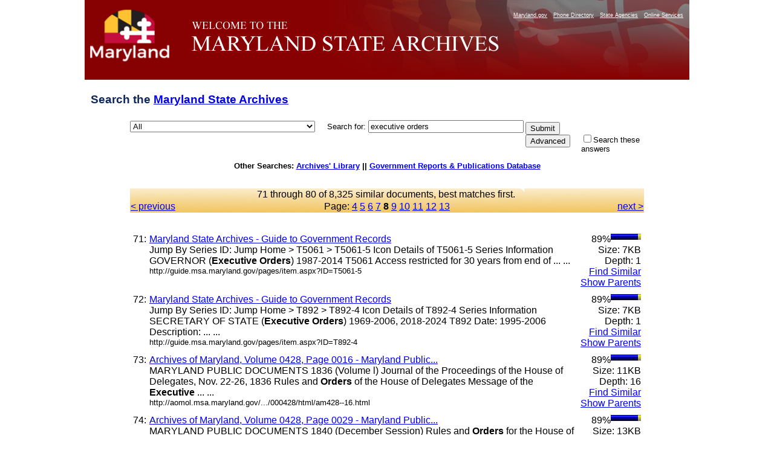

--- FILE ---
content_type: text/html
request_url: https://query.msa.maryland.gov/texis/search/mlt.html?query=executive+orders&pr=All&prox=page&rorder=500&rprox=500&rdfreq=500&rwfreq=500&rlead=500&rdepth=0&sufs=0&order=r&opts=adv&cmd=mlt&id=598a04575c5&m=0&p=1&maxr=763&jump=70&sk=.....1..1.....1........_1...1....1.1.1.1.2.1.6..1.1-&dropXSL=html
body_size: 42460
content:
<HTML xmlns:u="http://www.thunderstone.com/ParametricSearch/1.0/" xmlns:ts="http://www.thunderstone.com/xml/2.0/">
<HEAD>
<meta http-equiv="Content-Type" content="text/html; charset=UTF-8">
<META name="robots" content="noindex">
<TITLE>Search the Archives: executive orders</TITLE>
<style type="text/css">
                    .groupIndent {margin-left: 1cm}
                    body {
                        
						font-family: Arial, Helvetica, sans-serif;
font-size: 80%;
background-color: #ffffff;
/*background-image: url(http://msa.md.gov/msa/homepage/images/page/bodybg.gif);*/
background-position: center;
margin: 0px;
padding: 0px;
text-align: center;
						
                    }
                    th {
                        vertical-align: top;
                    }
                    td {
                        vertical-align: top;
                    }
                    td.results {
                        vertical-align: top;
                        border-right: 0pt solid black;
                    }
                    td.refine {
                        padding-left: 1em;
                        background-color: #DDFFDD;
                        border-left: 1pt solid black;
                    }
                    .result {
                        margin-bottom: 1em;
                    }
					
#footer {
	clear: both;
	background-color: #870102;
	color: #E3E3E3;
	text-align: right;
	margin: 0px;
	padding: 10px 5px 5px 0px;
	width: 1000px;
    margin-left: auto;
    margin-right: auto;
}
#footer a {
	color: #FFFF99;
	text-decoration: none;
}
#container {
	width: 1000px;
	text-align: left;
	margin-left: auto;
	margin-right: auto;
	text-align: left;
	margin-top:0px;
	margin-bottom:0px;
	background-color: #666666;
	padding: 0px;
}
#banner {
	height: 132px;
	width:1000px;
	background-image: url(https://msa.maryland.gov/msa/homepage/images/page/banner8.jpg);
	background-repeat: no-repeat;
}
#mdlogo {
	float: left;
	height: 132px;
	width: 168px;
}
@media handheld {
#mdlogo { display: none; }
}
h1{
	font-family: Geneva, Arial, Helvetica, sans-serif;
	font-size: 1.5em;

	padding: .5em 10px .5em 10px;
	color: #0e285f;
}
#levelOnefeatures P {
	PADDING-RIGHT: 10px; PADDING-LEFT: 10px; FONT-WEIGHT: normal; FONT-SIZE: 100%; MARGIN-BOTTOM: 12px; COLOR:#3B4551; LINE-HEIGHT: normal; font-family:Verdana, Arial, Helvetica, sans-serif /*color was #005983, 42525a*/
}
	form {
						width: 1000px;
	text-align: left;
	margin-left: auto;
	margin-right: auto;
					}
	table {
	text-align: left;
	margin-left: auto;
	margin-right: auto;
					}

                </style>
<script type="text/javascript" src="https://www.maryland.gov/branding/statewideNavigation.js"></script>
</HEAD>
<BODY BGCOLOR="white">
<div id="container"><div id="banner">
<br><div id="mdlogo"><a href="https://www.maryland.gov"><img src="https://msa.maryland.gov/msa/homepage/egov/img/mdgov_crown_logo.png" alt="maryland.gov" width="150" height="90" border="0"></a></div>
<div align="right"><script type="text/javascript">showStatewideNavigation("white");</script></div>
</div></div>
<!--115 /search:3818: REX: Unneeded escape sequence `\_': treated as plain `_'--><!--115 /search:3819: REX: Unneeded escape sequence `\_': treated as plain `_'--><!--115 /search:3819: REX: Unneeded escape sequence `\_': treated as plain `_'--><FORM METHOD="get" ACTION="/texis/search"><TABLE WIDTH="850" BORDER="0" CELLSPACING="0" CELLPADDING="0">
<INPUT TYPE="hidden" NAME="mode" VALUE=""><INPUT TYPE="hidden" NAME="opts" VALUE="adv"><INPUT TYPE="hidden" NAME="dropXSL" VALUE="html"><INPUT TYPE="hidden" NAME="prox" VALUE="page"><INPUT TYPE="hidden" NAME="rorder" VALUE="500"><INPUT TYPE="hidden" NAME="rprox" VALUE="500"><INPUT TYPE="hidden" NAME="rdfreq" VALUE="500"><INPUT TYPE="hidden" NAME="rwfreq" VALUE="500"><INPUT TYPE="hidden" NAME="rlead" VALUE="500"><INPUT TYPE="hidden" NAME="rdepth" VALUE="0"><INPUT TYPE="hidden" NAME="sufs" VALUE="0"><INPUT TYPE="hidden" NAME="order" VALUE="r"><h1>Search the <a HREF="https://msa.maryland.gov/" title="Back to homepage">Maryland State Archives</a>
</h1>
<TR>
<TD width="10%" NOWRAP>
<select name="pr" id="site"><option value="All" selected>All</option>
<option value="african_american_research_coll">African American Research</option>
<option value="art_collection">Art Collection</option>
<option value="aom_coll">Archives of Maryland Online</option>
<option value="baltimorecityhist1_coll">Baltimore City Archives</option>
<option value="bio_coll">Biography Files</option>
<option value="esr_coll">Early State Records</option>
<option value="guide_coll">Guide to Government Records Website</option>
<option value="guide_meta">Guide to Government Records Files</option>
<option value="probate_carr">-Colonial Era Probate Record Index</option>
<option value="mdslavery_coll">Legacy of Slavery</option>
<option value="pgfreedomrecords_coll">-Prince George's County Freedom Records Index</option>
<option value="mdhistory_coll">Maryland History</option>
<option value="mdmanual_coll">Maryland Manual On-Line</option>
<option value="mayis_coll">Mayis Indigenous Records</option>
<option value="records_guide">Records Management</option>
<option value="special_coll">Special Collections</option>
<option value="carr_group">St. Mary's City Career Files</option>
<option value="teachingamericanhistory_coll">Teaching American History</option>
<option value="newsletters">MSA Newsletters (The Bulldog, The Clamshell)</option></select>     
	  <FONT FACE="Arial,Helvetica" SIZE="-1">Search for: </FONT><FONT FACE="Arial,Helvetica"><INPUT SIZE="30" NAME="query" VALUE="executive orders"></FONT>
</TD>
<TD rowspan="100"><table><tr><td>
<INPUT TYPE="submit" NAME="submit" VALUE="Submit"><INPUT TYPE="submit" NAME="cmd" VALUE="Advanced">
</td></tr></table></TD>
</TR>
<TR>
<TD> </TD>
<TD><FONT SIZE="-1" FACE="Arial,Helvetica"><INPUT TYPE="CHECKBOX" NAME="refine" VALUE="executive orders">Search these answers</FONT></TD>
</TR>
</TABLE></FORM>
<b>Other Searches: <a href="http://library.msa.maryland.gov/pages/home.aspx">Archives' Library</a> ||
		   <a href="http://www.mdarchives.state.md.us/msa/refserv/govpub/html/search.html">Government Reports &amp; Publications Database</a></b><br><br><br><TABLE WIDTH="850" BORDER="0" CELLPADDING="1" CELLSPACING="0" style="background-image:url(https://msa.maryland.gov/msa/homepage/images/page/tabright2.jpg)" margin-left="auto" margin-right="auto">
<TR><TD COLSPAN="3" ALIGN="CENTER"><FONT FACE="Arial,Helvetica">71 through 80 of 
 8,325 similar documents, best matches first. <a href=""></a></FONT></TD></TR>
<TR>
<TD WIDTH="20%" VALIGN="CENTER" ALIGN="LEFT"><FONT FACE="Arial,Helvetica"><a href="/texis/search/mlt.html?query=executive+orders&amp;pr=All&amp;prox=page&amp;rorder=500&amp;rprox=500&amp;rdfreq=500&amp;rwfreq=500&amp;rlead=500&amp;rdepth=0&amp;sufs=0&amp;order=r&amp;opts=adv&amp;cmd=mlt&amp;id=598a04575c5&amp;m=0&amp;p=1&amp;maxr=763&amp;jump=60&amp;sk=.....1..1.....1........_1...1....1.1.1.1.2.1.6..1.1-,.....1..1....2.1......_..1..1.....2..6..1.1..-.,.....1..3....7.1....1.._..1..3.1...1.3..7..1.1..1-.,.....4..3....9.1.._............1..........-..1.._2..1..3.1.1..1.5.1.9..1.1..3-.,.....5..4....9.1.._............1..........-..1.._2..2..4.4.1..2.7.1.10.1.1.1..4-.,.....5..4....10.1.._........1....2..........-..1.._3..3..6.4.2..3.11.1.11.1.1.1..6-.,.....7..5....10.1.._....1....1....2..........-..1.._4..3.1.6.4.4.1.3.11.1.11.1.1.1..13-.,.....7..6.1...11.1.._....1....1....3..........-..1.._4..3.1.6.4.6.1.4.11.1.11.1.1.1..19-.&amp;dropXSL=html">&lt; previous
                                        </a></FONT></TD>
<TD ALIGN="CENTER" WIDTH="60%"><FONT FACE="Arial,Helvetica">Page: <a href="/texis/search/mlt.html?query=executive+orders&amp;pr=All&amp;prox=page&amp;rorder=500&amp;rprox=500&amp;rdfreq=500&amp;rwfreq=500&amp;rlead=500&amp;rdepth=0&amp;sufs=0&amp;order=r&amp;opts=adv&amp;cmd=mlt&amp;id=598a04575c5&amp;m=0&amp;p=1&amp;maxr=763&amp;jump=30&amp;sk=.....1..1.....1........_1...1....1.1.1.1.2.1.6..1.1-,.....1..1....2.1......_..1..1.....2..6..1.1..-.,.....1..3....7.1....1.._..1..3.1...1.3..7..1.1..1-.,.....4..3....9.1.._............1..........-..1.._2..1..3.1.1..1.5.1.9..1.1..3-.,.....5..4....9.1.._............1..........-..1.._2..2..4.4.1..2.7.1.10.1.1.1..4-.,.....5..4....10.1.._........1....2..........-..1.._3..3..6.4.2..3.11.1.11.1.1.1..6-.,.....7..5....10.1.._....1....1....2..........-..1.._4..3.1.6.4.4.1.3.11.1.11.1.1.1..13-.,.....7..6.1...11.1.._....1....1....3..........-..1.._4..3.1.6.4.6.1.4.11.1.11.1.1.1..19-.&amp;dropXSL=html">4</a> <a href="/texis/search/mlt.html?query=executive+orders&amp;pr=All&amp;prox=page&amp;rorder=500&amp;rprox=500&amp;rdfreq=500&amp;rwfreq=500&amp;rlead=500&amp;rdepth=0&amp;sufs=0&amp;order=r&amp;opts=adv&amp;cmd=mlt&amp;id=598a04575c5&amp;m=0&amp;p=1&amp;maxr=763&amp;jump=40&amp;sk=.....1..1.....1........_1...1....1.1.1.1.2.1.6..1.1-,.....1..1....2.1......_..1..1.....2..6..1.1..-.,.....1..3....7.1....1.._..1..3.1...1.3..7..1.1..1-.,.....4..3....9.1.._............1..........-..1.._2..1..3.1.1..1.5.1.9..1.1..3-.,.....5..4....9.1.._............1..........-..1.._2..2..4.4.1..2.7.1.10.1.1.1..4-.,.....5..4....10.1.._........1....2..........-..1.._3..3..6.4.2..3.11.1.11.1.1.1..6-.,.....7..5....10.1.._....1....1....2..........-..1.._4..3.1.6.4.4.1.3.11.1.11.1.1.1..13-.,.....7..6.1...11.1.._....1....1....3..........-..1.._4..3.1.6.4.6.1.4.11.1.11.1.1.1..19-.&amp;dropXSL=html">5</a> <a href="/texis/search/mlt.html?query=executive+orders&amp;pr=All&amp;prox=page&amp;rorder=500&amp;rprox=500&amp;rdfreq=500&amp;rwfreq=500&amp;rlead=500&amp;rdepth=0&amp;sufs=0&amp;order=r&amp;opts=adv&amp;cmd=mlt&amp;id=598a04575c5&amp;m=0&amp;p=1&amp;maxr=763&amp;jump=50&amp;sk=.....1..1.....1........_1...1....1.1.1.1.2.1.6..1.1-,.....1..1....2.1......_..1..1.....2..6..1.1..-.,.....1..3....7.1....1.._..1..3.1...1.3..7..1.1..1-.,.....4..3....9.1.._............1..........-..1.._2..1..3.1.1..1.5.1.9..1.1..3-.,.....5..4....9.1.._............1..........-..1.._2..2..4.4.1..2.7.1.10.1.1.1..4-.,.....5..4....10.1.._........1....2..........-..1.._3..3..6.4.2..3.11.1.11.1.1.1..6-.,.....7..5....10.1.._....1....1....2..........-..1.._4..3.1.6.4.4.1.3.11.1.11.1.1.1..13-.,.....7..6.1...11.1.._....1....1....3..........-..1.._4..3.1.6.4.6.1.4.11.1.11.1.1.1..19-.&amp;dropXSL=html">6</a> <a href="/texis/search/mlt.html?query=executive+orders&amp;pr=All&amp;prox=page&amp;rorder=500&amp;rprox=500&amp;rdfreq=500&amp;rwfreq=500&amp;rlead=500&amp;rdepth=0&amp;sufs=0&amp;order=r&amp;opts=adv&amp;cmd=mlt&amp;id=598a04575c5&amp;m=0&amp;p=1&amp;maxr=763&amp;jump=60&amp;sk=.....1..1.....1........_1...1....1.1.1.1.2.1.6..1.1-,.....1..1....2.1......_..1..1.....2..6..1.1..-.,.....1..3....7.1....1.._..1..3.1...1.3..7..1.1..1-.,.....4..3....9.1.._............1..........-..1.._2..1..3.1.1..1.5.1.9..1.1..3-.,.....5..4....9.1.._............1..........-..1.._2..2..4.4.1..2.7.1.10.1.1.1..4-.,.....5..4....10.1.._........1....2..........-..1.._3..3..6.4.2..3.11.1.11.1.1.1..6-.,.....7..5....10.1.._....1....1....2..........-..1.._4..3.1.6.4.4.1.3.11.1.11.1.1.1..13-.,.....7..6.1...11.1.._....1....1....3..........-..1.._4..3.1.6.4.6.1.4.11.1.11.1.1.1..19-.&amp;dropXSL=html">7</a> <B>8</B> <a href="/texis/search/mlt.html?query=executive+orders&amp;pr=All&amp;prox=page&amp;rorder=500&amp;rprox=500&amp;rdfreq=500&amp;rwfreq=500&amp;rlead=500&amp;rdepth=0&amp;sufs=0&amp;order=r&amp;opts=adv&amp;cmd=mlt&amp;id=598a04575c5&amp;m=0&amp;p=1&amp;maxr=763&amp;jump=80&amp;sk=.....1..1.....1........_1...1....1.1.1.1.2.1.6..1.1-,.....1..1....2.1......_..1..1.....2..6..1.1..-.,.....1..3....7.1....1.._..1..3.1...1.3..7..1.1..1-.,.....4..3....9.1.._............1..........-..1.._2..1..3.1.1..1.5.1.9..1.1..3-.,.....5..4....9.1.._............1..........-..1.._2..2..4.4.1..2.7.1.10.1.1.1..4-.,.....5..4....10.1.._........1....2..........-..1.._3..3..6.4.2..3.11.1.11.1.1.1..6-.,.....7..5....10.1.._....1....1....2..........-..1.._4..3.1.6.4.4.1.3.11.1.11.1.1.1..13-.,.....7..6.1...11.1.._....1....1....3..........-..1.._4..3.1.6.4.6.1.4.11.1.11.1.1.1..19-.&amp;dropXSL=html">9</a> <a href="/texis/search/mlt.html?query=executive+orders&amp;pr=All&amp;prox=page&amp;rorder=500&amp;rprox=500&amp;rdfreq=500&amp;rwfreq=500&amp;rlead=500&amp;rdepth=0&amp;sufs=0&amp;order=r&amp;opts=adv&amp;cmd=mlt&amp;id=598a04575c5&amp;m=0&amp;p=1&amp;maxr=763&amp;jump=90&amp;sk=.....1..1.....1........_1...1....1.1.1.1.2.1.6..1.1-,.....1..1....2.1......_..1..1.....2..6..1.1..-.,.....1..3....7.1....1.._..1..3.1...1.3..7..1.1..1-.,.....4..3....9.1.._............1..........-..1.._2..1..3.1.1..1.5.1.9..1.1..3-.,.....5..4....9.1.._............1..........-..1.._2..2..4.4.1..2.7.1.10.1.1.1..4-.,.....5..4....10.1.._........1....2..........-..1.._3..3..6.4.2..3.11.1.11.1.1.1..6-.,.....7..5....10.1.._....1....1....2..........-..1.._4..3.1.6.4.4.1.3.11.1.11.1.1.1..13-.,.....7..6.1...11.1.._....1....1....3..........-..1.._4..3.1.6.4.6.1.4.11.1.11.1.1.1..19-.&amp;dropXSL=html">10</a> <a href="/texis/search/mlt.html?query=executive+orders&amp;pr=All&amp;prox=page&amp;rorder=500&amp;rprox=500&amp;rdfreq=500&amp;rwfreq=500&amp;rlead=500&amp;rdepth=0&amp;sufs=0&amp;order=r&amp;opts=adv&amp;cmd=mlt&amp;id=598a04575c5&amp;m=0&amp;p=1&amp;maxr=763&amp;jump=100&amp;sk=.....1..1.....1........_1...1....1.1.1.1.2.1.6..1.1-,.....1..1....2.1......_..1..1.....2..6..1.1..-.,.....1..3....7.1....1.._..1..3.1...1.3..7..1.1..1-.,.....4..3....9.1.._............1..........-..1.._2..1..3.1.1..1.5.1.9..1.1..3-.,.....5..4....9.1.._............1..........-..1.._2..2..4.4.1..2.7.1.10.1.1.1..4-.,.....5..4....10.1.._........1....2..........-..1.._3..3..6.4.2..3.11.1.11.1.1.1..6-.,.....7..5....10.1.._....1....1....2..........-..1.._4..3.1.6.4.4.1.3.11.1.11.1.1.1..13-.,.....7..6.1...11.1.._....1....1....3..........-..1.._4..3.1.6.4.6.1.4.11.1.11.1.1.1..19-.&amp;dropXSL=html">11</a> <a href="/texis/search/mlt.html?query=executive+orders&amp;pr=All&amp;prox=page&amp;rorder=500&amp;rprox=500&amp;rdfreq=500&amp;rwfreq=500&amp;rlead=500&amp;rdepth=0&amp;sufs=0&amp;order=r&amp;opts=adv&amp;cmd=mlt&amp;id=598a04575c5&amp;m=0&amp;p=1&amp;maxr=763&amp;jump=110&amp;sk=.....1..1.....1........_1...1....1.1.1.1.2.1.6..1.1-,.....1..1....2.1......_..1..1.....2..6..1.1..-.,.....1..3....7.1....1.._..1..3.1...1.3..7..1.1..1-.,.....4..3....9.1.._............1..........-..1.._2..1..3.1.1..1.5.1.9..1.1..3-.,.....5..4....9.1.._............1..........-..1.._2..2..4.4.1..2.7.1.10.1.1.1..4-.,.....5..4....10.1.._........1....2..........-..1.._3..3..6.4.2..3.11.1.11.1.1.1..6-.,.....7..5....10.1.._....1....1....2..........-..1.._4..3.1.6.4.4.1.3.11.1.11.1.1.1..13-.,.....7..6.1...11.1.._....1....1....3..........-..1.._4..3.1.6.4.6.1.4.11.1.11.1.1.1..19-.&amp;dropXSL=html">12</a> <a href="/texis/search/mlt.html?query=executive+orders&amp;pr=All&amp;prox=page&amp;rorder=500&amp;rprox=500&amp;rdfreq=500&amp;rwfreq=500&amp;rlead=500&amp;rdepth=0&amp;sufs=0&amp;order=r&amp;opts=adv&amp;cmd=mlt&amp;id=598a04575c5&amp;m=0&amp;p=1&amp;maxr=763&amp;jump=120&amp;sk=.....1..1.....1........_1...1....1.1.1.1.2.1.6..1.1-,.....1..1....2.1......_..1..1.....2..6..1.1..-.,.....1..3....7.1....1.._..1..3.1...1.3..7..1.1..1-.,.....4..3....9.1.._............1..........-..1.._2..1..3.1.1..1.5.1.9..1.1..3-.,.....5..4....9.1.._............1..........-..1.._2..2..4.4.1..2.7.1.10.1.1.1..4-.,.....5..4....10.1.._........1....2..........-..1.._3..3..6.4.2..3.11.1.11.1.1.1..6-.,.....7..5....10.1.._....1....1....2..........-..1.._4..3.1.6.4.4.1.3.11.1.11.1.1.1..13-.,.....7..6.1...11.1.._....1....1....3..........-..1.._4..3.1.6.4.6.1.4.11.1.11.1.1.1..19-.&amp;dropXSL=html">13</a></FONT></TD>
<TD WIDTH="20%" ALIGN="RIGHT"><FONT FACE="Arial,Helvetica"><a href="/texis/search/mlt.html?query=executive+orders&amp;pr=All&amp;prox=page&amp;rorder=500&amp;rprox=500&amp;rdfreq=500&amp;rwfreq=500&amp;rlead=500&amp;rdepth=0&amp;sufs=0&amp;order=r&amp;opts=adv&amp;cmd=mlt&amp;id=598a04575c5&amp;m=0&amp;p=1&amp;maxr=763&amp;jump=80&amp;sk=.....1..1.....1........_1...1....1.1.1.1.2.1.6..1.1-,.....1..1....2.1......_..1..1.....2..6..1.1..-.,.....1..3....7.1....1.._..1..3.1...1.3..7..1.1..1-.,.....4..3....9.1.._............1..........-..1.._2..1..3.1.1..1.5.1.9..1.1..3-.,.....5..4....9.1.._............1..........-..1.._2..2..4.4.1..2.7.1.10.1.1.1..4-.,.....5..4....10.1.._........1....2..........-..1.._3..3..6.4.2..3.11.1.11.1.1.1..6-.,.....7..5....10.1.._....1....1....2..........-..1.._4..3.1.6.4.4.1.3.11.1.11.1.1.1..13-.,.....7..6.1...11.1.._....1....1....3..........-..1.._4..3.1.6.4.6.1.4.11.1.11.1.1.1..19-.&amp;dropXSL=html"> next &gt;
                                        </a></FONT></TD>
</TR>
</TABLE>
<br><BR><TABLE WIDTH="850" BORDER="0" CELLPADDING="0" CELLSPACING="0"><TR>
<TD VALIGN="TOP">
<TABLE WIDTH="850" BORDER="0" CELLPADDING="0" CELLSPACING="5"><TR>
<TD VALIGN="TOP"><FONT FACE="Arial,Helvetica">71:</FONT></TD>
<TD VALIGN="TOP" WIDTH="99%"><FONT FACE="Arial,Helvetica"><A HREF="http://guide.msa.maryland.gov/pages/item.aspx?ID=T5061-5">Maryland State Archives - Guide to Government Records</A><br>Jump By Series ID: Jump Home &gt; T5061 &gt; T5061-5 Icon Details of T5061-5 Series Information GOVERNOR (<b>Executive</b> <b>Orders</b>) 1987-2014 T5061 Access restricted for 30 years from end of ... ...<br><FONT SIZE="-1">http://guide.msa.maryland.gov/pages/item.aspx?ID=T5061-5</FONT></FONT></TD>
<TD VALIGN="TOP" NOWRAP ALIGN="RIGHT"><FONT FACE="Arial,Helvetica">89%<img src="/bar1.gif" align="top" height="10" width="45" alt="*********"><img src="/bar0.gif" align="top" height="10" width="5" alt="_'&quot;"><br>Size: 7KB<br>Depth: 1<br><A HREF="/texis/search/mlt.html?query=executive+orders&amp;pr=All&amp;prox=page&amp;rorder=500&amp;rprox=500&amp;rdfreq=500&amp;rwfreq=500&amp;rlead=500&amp;rdepth=0&amp;sufs=0&amp;order=r&amp;opts=adv&amp;cmd=mlt&amp;id=679333f01e7&amp;m=2&amp;p=0&amp;dropXSL=html">Find Similar</A><br><A HREF="/texis/search/links.html?query=executive+orders&amp;pr=All&amp;prox=page&amp;rorder=500&amp;rprox=500&amp;rdfreq=500&amp;rwfreq=500&amp;rlead=500&amp;rdepth=0&amp;sufs=0&amp;order=r&amp;opts=adv&amp;cmd=links&amp;id=679333f01e7&amp;m=2&amp;p=0&amp;dropXSL=html">Show Parents</A><br></FONT></TD>
</TR></TABLE>
<TABLE WIDTH="850" BORDER="0" CELLPADDING="0" CELLSPACING="5"><TR>
<TD VALIGN="TOP"><FONT FACE="Arial,Helvetica">72:</FONT></TD>
<TD VALIGN="TOP" WIDTH="99%"><FONT FACE="Arial,Helvetica"><A HREF="http://guide.msa.maryland.gov/pages/item.aspx?ID=T892-4">Maryland State Archives - Guide to Government Records</A><br>Jump By Series ID: Jump Home &gt; T892 &gt; T892-4 Icon Details of T892-4 Series Information SECRETARY OF STATE (<b>Executive</b> <b>Orders</b>) 1969-2006, 2018-2024 T892 Date: 1995-2006 Description: ... ...<br><FONT SIZE="-1">http://guide.msa.maryland.gov/pages/item.aspx?ID=T892-4</FONT></FONT></TD>
<TD VALIGN="TOP" NOWRAP ALIGN="RIGHT"><FONT FACE="Arial,Helvetica">89%<img src="/bar1.gif" align="top" height="10" width="45" alt="*********"><img src="/bar0.gif" align="top" height="10" width="5" alt="_'&quot;"><br>Size: 7KB<br>Depth: 1<br><A HREF="/texis/search/mlt.html?query=executive+orders&amp;pr=All&amp;prox=page&amp;rorder=500&amp;rprox=500&amp;rdfreq=500&amp;rwfreq=500&amp;rlead=500&amp;rdepth=0&amp;sufs=0&amp;order=r&amp;opts=adv&amp;cmd=mlt&amp;id=67935b702d2&amp;m=2&amp;p=0&amp;dropXSL=html">Find Similar</A><br><A HREF="/texis/search/links.html?query=executive+orders&amp;pr=All&amp;prox=page&amp;rorder=500&amp;rprox=500&amp;rdfreq=500&amp;rwfreq=500&amp;rlead=500&amp;rdepth=0&amp;sufs=0&amp;order=r&amp;opts=adv&amp;cmd=links&amp;id=67935b702d2&amp;m=2&amp;p=0&amp;dropXSL=html">Show Parents</A><br></FONT></TD>
</TR></TABLE>
<TABLE WIDTH="850" BORDER="0" CELLPADDING="0" CELLSPACING="5"><TR>
<TD VALIGN="TOP"><FONT FACE="Arial,Helvetica">73:</FONT></TD>
<TD VALIGN="TOP" WIDTH="99%"><FONT FACE="Arial,Helvetica"><A HREF="http://aomol.msa.maryland.gov/000001/000428/html/am428--16.html">Archives of Maryland, Volume 0428, Page 0016 - Maryland Public...</A><br>MARYLAND PUBLIC DOCUMENTS 1836 (Volume l) Journal of the Proceedings of the House of Delegates, Nov. 22-26, 1836 Rules and <b>Orders</b> of the House of Delegates Message of the <b>Executive</b> ... ...<br><FONT SIZE="-1">http://aomol.msa.maryland.gov/.../000428/html/am428--16.html</FONT></FONT></TD>
<TD VALIGN="TOP" NOWRAP ALIGN="RIGHT"><FONT FACE="Arial,Helvetica">89%<img src="/bar1.gif" align="top" height="10" width="45" alt="*********"><img src="/bar0.gif" align="top" height="10" width="5" alt="_'&quot;"><br>Size: 11KB<br>Depth: 16<br><A HREF="/texis/search/mlt.html?query=executive+orders&amp;pr=All&amp;prox=page&amp;rorder=500&amp;rprox=500&amp;rdfreq=500&amp;rwfreq=500&amp;rlead=500&amp;rdepth=0&amp;sufs=0&amp;order=r&amp;opts=adv&amp;cmd=mlt&amp;id=598a04531f5&amp;m=0&amp;p=1&amp;dropXSL=html">Find Similar</A><br><A HREF="/texis/search/links.html?query=executive+orders&amp;pr=All&amp;prox=page&amp;rorder=500&amp;rprox=500&amp;rdfreq=500&amp;rwfreq=500&amp;rlead=500&amp;rdepth=0&amp;sufs=0&amp;order=r&amp;opts=adv&amp;cmd=links&amp;id=598a04531f5&amp;m=0&amp;p=1&amp;dropXSL=html">Show Parents</A><br></FONT></TD>
</TR></TABLE>
<TABLE WIDTH="850" BORDER="0" CELLPADDING="0" CELLSPACING="5"><TR>
<TD VALIGN="TOP"><FONT FACE="Arial,Helvetica">74:</FONT></TD>
<TD VALIGN="TOP" WIDTH="99%"><FONT FACE="Arial,Helvetica"><A HREF="http://aomol.msa.maryland.gov/000001/000428/html/am428--29.html">Archives of Maryland, Volume 0428, Page 0029 - Maryland Public...</A><br>MARYLAND PUBLIC DOCUMENTS 1840 (December Session) Rules and <b>Orders</b> for the House of Delegates, 1840 [l] Annual Message of the <b>Executive</b> to the Legislature, 1840 [1] Annual Report ... ...<br><FONT SIZE="-1">http://aomol.msa.maryland.gov/.../000428/html/am428--29.html</FONT></FONT></TD>
<TD VALIGN="TOP" NOWRAP ALIGN="RIGHT"><FONT FACE="Arial,Helvetica">89%<img src="/bar1.gif" align="top" height="10" width="45" alt="*********"><img src="/bar0.gif" align="top" height="10" width="5" alt="_'&quot;"><br>Size: 13KB<br>Depth: 29<br><A HREF="/texis/search/mlt.html?query=executive+orders&amp;pr=All&amp;prox=page&amp;rorder=500&amp;rprox=500&amp;rdfreq=500&amp;rwfreq=500&amp;rlead=500&amp;rdepth=0&amp;sufs=0&amp;order=r&amp;opts=adv&amp;cmd=mlt&amp;id=598a0458b19&amp;m=0&amp;p=1&amp;dropXSL=html">Find Similar</A><br><A HREF="/texis/search/links.html?query=executive+orders&amp;pr=All&amp;prox=page&amp;rorder=500&amp;rprox=500&amp;rdfreq=500&amp;rwfreq=500&amp;rlead=500&amp;rdepth=0&amp;sufs=0&amp;order=r&amp;opts=adv&amp;cmd=links&amp;id=598a0458b19&amp;m=0&amp;p=1&amp;dropXSL=html">Show Parents</A><br></FONT></TD>
</TR></TABLE>
<TABLE WIDTH="850" BORDER="0" CELLPADDING="0" CELLSPACING="5"><TR>
<TD VALIGN="TOP"><FONT FACE="Arial,Helvetica">75:</FONT></TD>
<TD VALIGN="TOP" WIDTH="99%"><FONT FACE="Arial,Helvetica"><A HREF="https://guide.msa.maryland.gov/pages/series.aspx?id=T1242">Maryland State Archives - Guide to Government Records</A><br>1983-1987; Employment and Training Council, 1985; <b>Executive</b> Fellows, 1984-1986; <b>Executive</b> <b>Orders</b>, 1985-1987; General Correspondence, 1986-1987; Department of General Services, ... ...<br><FONT SIZE="-1">https://guide.msa.maryland.gov/pages/series.aspx?id=T1242</FONT></FONT></TD>
<TD VALIGN="TOP" NOWRAP ALIGN="RIGHT"><FONT FACE="Arial,Helvetica">89%<img src="/bar1.gif" align="top" height="10" width="45" alt="*********"><img src="/bar0.gif" align="top" height="10" width="5" alt="_'&quot;"><br>Size: 72KB<br>Depth: 3<br><A HREF="/texis/search/mlt.html?query=executive+orders&amp;pr=All&amp;prox=page&amp;rorder=500&amp;rprox=500&amp;rdfreq=500&amp;rwfreq=500&amp;rlead=500&amp;rdepth=0&amp;sufs=0&amp;order=r&amp;opts=adv&amp;cmd=mlt&amp;id=693cffa8a9&amp;m=0&amp;p=8&amp;dropXSL=html">Find Similar</A><br><A HREF="/texis/search/links.html?query=executive+orders&amp;pr=All&amp;prox=page&amp;rorder=500&amp;rprox=500&amp;rdfreq=500&amp;rwfreq=500&amp;rlead=500&amp;rdepth=0&amp;sufs=0&amp;order=r&amp;opts=adv&amp;cmd=links&amp;id=693cffa8a9&amp;m=0&amp;p=8&amp;dropXSL=html">Show Parents</A><br></FONT></TD>
</TR></TABLE>
<TABLE WIDTH="850" BORDER="0" CELLPADDING="0" CELLSPACING="5"><TR>
<TD VALIGN="TOP"><FONT FACE="Arial,Helvetica">76:</FONT></TD>
<TD VALIGN="TOP" WIDTH="99%"><FONT FACE="Arial,Helvetica"><A HREF="http://guide.msa.maryland.gov/pages/combined.aspx?agency=Governor">Maryland State Archives - Guide to Government Records</A><br>... [Paper] GOVERNOR (Election Returns) SM46, 1838-1841 [Microfilm] GOVERNOR (<b>Executive</b> <b>Orders</b>) T5061, 1987-2014 [Paper] GOVERNOR (Fine Remissions) S1049, 1925-1934 [Paper] ... ...<br><FONT SIZE="-1">http://guide.msa.maryland.gov/...mbined.aspx?agency=Governor</FONT></FONT></TD>
<TD VALIGN="TOP" NOWRAP ALIGN="RIGHT"><FONT FACE="Arial,Helvetica">89%<img src="/bar1.gif" align="top" height="10" width="45" alt="*********"><img src="/bar0.gif" align="top" height="10" width="5" alt="_'&quot;"><br>Size: 64KB<br>Depth: 3<br><A HREF="/texis/search/mlt.html?query=executive+orders&amp;pr=All&amp;prox=page&amp;rorder=500&amp;rprox=500&amp;rdfreq=500&amp;rwfreq=500&amp;rlead=500&amp;rdepth=0&amp;sufs=0&amp;order=r&amp;opts=adv&amp;cmd=mlt&amp;id=693d07cc8&amp;m=0&amp;p=8&amp;dropXSL=html">Find Similar</A><br><A HREF="/texis/search/links.html?query=executive+orders&amp;pr=All&amp;prox=page&amp;rorder=500&amp;rprox=500&amp;rdfreq=500&amp;rwfreq=500&amp;rlead=500&amp;rdepth=0&amp;sufs=0&amp;order=r&amp;opts=adv&amp;cmd=links&amp;id=693d07cc8&amp;m=0&amp;p=8&amp;dropXSL=html">Show Parents</A><br></FONT></TD>
</TR></TABLE>
<TABLE WIDTH="850" BORDER="0" CELLPADDING="0" CELLSPACING="5"><TR>
<TD VALIGN="TOP"><FONT FACE="Arial,Helvetica">77:</FONT></TD>
<TD VALIGN="TOP" WIDTH="99%"><FONT FACE="Arial,Helvetica"><A HREF="http://guide.msa.maryland.gov/pages/item.aspx?ID=T2578-71">Maryland State Archives - Guide to Government Records</A><br><b>Executive</b> Reorganization, <b>Executive</b> Pay Plan, <b>Executive</b> Order/Smoking Policy, <b>Executive</b> <b>Orders</b> 1987, Victor Frankil, Frederick Post, Frostburg Hospital, Frostburg State ... ...<br><FONT SIZE="-1">http://guide.msa.maryland.gov/pages/item.aspx?ID=T2578-71</FONT></FONT></TD>
<TD VALIGN="TOP" NOWRAP ALIGN="RIGHT"><FONT FACE="Arial,Helvetica">89%<img src="/bar1.gif" align="top" height="10" width="45" alt="*********"><img src="/bar0.gif" align="top" height="10" width="5" alt="_'&quot;"><br>Size: 10KB<br>Depth: 1<br><A HREF="/texis/search/mlt.html?query=executive+orders&amp;pr=All&amp;prox=page&amp;rorder=500&amp;rprox=500&amp;rdfreq=500&amp;rwfreq=500&amp;rlead=500&amp;rdepth=0&amp;sufs=0&amp;order=r&amp;opts=adv&amp;cmd=mlt&amp;id=6792e877195&amp;m=2&amp;p=0&amp;dropXSL=html">Find Similar</A><br><A HREF="/texis/search/links.html?query=executive+orders&amp;pr=All&amp;prox=page&amp;rorder=500&amp;rprox=500&amp;rdfreq=500&amp;rwfreq=500&amp;rlead=500&amp;rdepth=0&amp;sufs=0&amp;order=r&amp;opts=adv&amp;cmd=links&amp;id=6792e877195&amp;m=2&amp;p=0&amp;dropXSL=html">Show Parents</A><br></FONT></TD>
</TR></TABLE>
<TABLE WIDTH="850" BORDER="0" CELLPADDING="0" CELLSPACING="5"><TR>
<TD VALIGN="TOP"><FONT FACE="Arial,Helvetica">78:</FONT></TD>
<TD VALIGN="TOP" WIDTH="99%"><FONT FACE="Arial,Helvetica"><A HREF="http://guide.msa.maryland.gov/pages/series.aspx?ID=T2113-0">Maryland State Archives - Guide to Government Records</A><br>Home &gt; T2113 &gt; T2113-0 Jump By Series ID: Jump Icon Information on T2113-0 - (<b>Executive</b> and Administrative <b>Orders</b>) Series Information PRINCE GEORGE'S COUNTY <b>EXECUTIVE</b> (<b>Executive</b> ... ...<br><FONT SIZE="-1">http://guide.msa.maryland.gov/pages/series.aspx?ID=T2113-0</FONT></FONT></TD>
<TD VALIGN="TOP" NOWRAP ALIGN="RIGHT"><FONT FACE="Arial,Helvetica">89%<img src="/bar1.gif" align="top" height="10" width="45" alt="*********"><img src="/bar0.gif" align="top" height="10" width="5" alt="_'&quot;"><br>Size: 17KB<br>Depth: 1<br><A HREF="/texis/search/mlt.html?query=executive+orders&amp;pr=All&amp;prox=page&amp;rorder=500&amp;rprox=500&amp;rdfreq=500&amp;rwfreq=500&amp;rlead=500&amp;rdepth=0&amp;sufs=0&amp;order=r&amp;opts=adv&amp;cmd=mlt&amp;id=6793746c2d5&amp;m=2&amp;p=0&amp;dropXSL=html">Find Similar</A><br><A HREF="/texis/search/links.html?query=executive+orders&amp;pr=All&amp;prox=page&amp;rorder=500&amp;rprox=500&amp;rdfreq=500&amp;rwfreq=500&amp;rlead=500&amp;rdepth=0&amp;sufs=0&amp;order=r&amp;opts=adv&amp;cmd=links&amp;id=6793746c2d5&amp;m=2&amp;p=0&amp;dropXSL=html">Show Parents</A><br></FONT></TD>
</TR></TABLE>
<TABLE WIDTH="850" BORDER="0" CELLPADDING="0" CELLSPACING="5"><TR>
<TD VALIGN="TOP"><FONT FACE="Arial,Helvetica">79:</FONT></TD>
<TD VALIGN="TOP" WIDTH="99%"><FONT FACE="Arial,Helvetica"><A HREF="https://msa.maryland.gov/msa/intromsa/html/record_mgmt1/er_material/handouts/ho_1_3_potential_candidates_for_er_status_final_07_2010.doc">Handout 1.3--Potential Candidates for Essential Records Status</A><br>|Operating policies and procedures|<b>Orders</b> of succession, delegations of authority, ... forecasts| |Past management|Board and <b>executive</b> meetings, reports, and official ... ...<br><FONT SIZE="-1">https://msa.maryland.gov/..._for_er_status_final_07_2010.doc</FONT></FONT></TD>
<TD VALIGN="TOP" NOWRAP ALIGN="RIGHT"><FONT FACE="Arial,Helvetica">89%<img src="/bar1.gif" align="top" height="10" width="45" alt="*********"><img src="/bar0.gif" align="top" height="10" width="5" alt="_'&quot;"><br>Size: 78KB<br>Depth: 3<br><A HREF="/texis/search/mlt.html?query=executive+orders&amp;pr=All&amp;prox=page&amp;rorder=500&amp;rprox=500&amp;rdfreq=500&amp;rwfreq=500&amp;rlead=500&amp;rdepth=0&amp;sufs=0&amp;order=r&amp;opts=adv&amp;cmd=mlt&amp;id=5f4e6693119&amp;m=0&amp;p=14&amp;dropXSL=html">Find Similar</A><br><A HREF="/texis/search/links.html?query=executive+orders&amp;pr=All&amp;prox=page&amp;rorder=500&amp;rprox=500&amp;rdfreq=500&amp;rwfreq=500&amp;rlead=500&amp;rdepth=0&amp;sufs=0&amp;order=r&amp;opts=adv&amp;cmd=links&amp;id=5f4e6693119&amp;m=0&amp;p=14&amp;dropXSL=html">Show Parents</A><br></FONT></TD>
</TR></TABLE>
<TABLE WIDTH="850" BORDER="0" CELLPADDING="0" CELLSPACING="5"><TR>
<TD VALIGN="TOP"><FONT FACE="Arial,Helvetica">80:</FONT></TD>
<TD VALIGN="TOP" WIDTH="99%"><FONT FACE="Arial,Helvetica"><A HREF="https://msa.maryland.gov/msa/mdmanual/26excom/defunct/html/27nut.html">Nutrition, Maryland State Advisory Council on</A><br>The State Advisory Council on Nutrition was created by the Governor in 1985 (<b>Executive</b> Order 01.01.1985.35). It was reformed in 1988 and 1996 (<b>Executive</b> <b>Orders</b> 01.01.1988.02, ... ...<br><FONT SIZE="-1">https://msa.maryland.gov/.../26excom/defunct/html/27nut.html</FONT></FONT></TD>
<TD VALIGN="TOP" NOWRAP ALIGN="RIGHT"><FONT FACE="Arial,Helvetica">89%<img src="/bar1.gif" align="top" height="10" width="45" alt="*********"><img src="/bar0.gif" align="top" height="10" width="5" alt="_'&quot;"><br>Size: 5KB<br>Depth: 3<br><A HREF="/texis/search/mlt.html?query=executive+orders&amp;pr=All&amp;prox=page&amp;rorder=500&amp;rprox=500&amp;rdfreq=500&amp;rwfreq=500&amp;rlead=500&amp;rdepth=0&amp;sufs=0&amp;order=r&amp;opts=adv&amp;cmd=mlt&amp;id=69437970b6&amp;m=0&amp;p=11&amp;dropXSL=html">Find Similar</A><br><A HREF="/texis/search/links.html?query=executive+orders&amp;pr=All&amp;prox=page&amp;rorder=500&amp;rprox=500&amp;rdfreq=500&amp;rwfreq=500&amp;rlead=500&amp;rdepth=0&amp;sufs=0&amp;order=r&amp;opts=adv&amp;cmd=links&amp;id=69437970b6&amp;m=0&amp;p=11&amp;dropXSL=html">Show Parents</A><br></FONT></TD>
</TR></TABLE>
<b>Other Searches: <a href="http://library.msa.maryland.gov/pages/home.aspx">Archives' Library</a> ||
		   <a href="http://www.mdarchives.state.md.us/msa/refserv/govpub/html/search.html">Government Reports &amp; Publications Database</a></b><br><br><br><TABLE WIDTH="850" BORDER="0" CELLPADDING="1" CELLSPACING="0" style="background-image:url(https://msa.maryland.gov/msa/homepage/images/page/tabright2.jpg)" margin-left="auto" margin-right="auto">
<TR><TD COLSPAN="3" ALIGN="CENTER"><FONT FACE="Arial,Helvetica">71 through 80 of 
 8,325 similar documents, best matches first. <a href=""></a></FONT></TD></TR>
<TR>
<TD WIDTH="20%" VALIGN="CENTER" ALIGN="LEFT"><FONT FACE="Arial,Helvetica"><a href="/texis/search/mlt.html?query=executive+orders&amp;pr=All&amp;prox=page&amp;rorder=500&amp;rprox=500&amp;rdfreq=500&amp;rwfreq=500&amp;rlead=500&amp;rdepth=0&amp;sufs=0&amp;order=r&amp;opts=adv&amp;cmd=mlt&amp;id=598a04575c5&amp;m=0&amp;p=1&amp;maxr=763&amp;jump=60&amp;sk=.....1..1.....1........_1...1....1.1.1.1.2.1.6..1.1-,.....1..1....2.1......_..1..1.....2..6..1.1..-.,.....1..3....7.1....1.._..1..3.1...1.3..7..1.1..1-.,.....4..3....9.1.._............1..........-..1.._2..1..3.1.1..1.5.1.9..1.1..3-.,.....5..4....9.1.._............1..........-..1.._2..2..4.4.1..2.7.1.10.1.1.1..4-.,.....5..4....10.1.._........1....2..........-..1.._3..3..6.4.2..3.11.1.11.1.1.1..6-.,.....7..5....10.1.._....1....1....2..........-..1.._4..3.1.6.4.4.1.3.11.1.11.1.1.1..13-.,.....7..6.1...11.1.._....1....1....3..........-..1.._4..3.1.6.4.6.1.4.11.1.11.1.1.1..19-.&amp;dropXSL=html">&lt; previous
                                        </a></FONT></TD>
<TD ALIGN="CENTER" WIDTH="60%"><FONT FACE="Arial,Helvetica">Page: <a href="/texis/search/mlt.html?query=executive+orders&amp;pr=All&amp;prox=page&amp;rorder=500&amp;rprox=500&amp;rdfreq=500&amp;rwfreq=500&amp;rlead=500&amp;rdepth=0&amp;sufs=0&amp;order=r&amp;opts=adv&amp;cmd=mlt&amp;id=598a04575c5&amp;m=0&amp;p=1&amp;maxr=763&amp;jump=30&amp;sk=.....1..1.....1........_1...1....1.1.1.1.2.1.6..1.1-,.....1..1....2.1......_..1..1.....2..6..1.1..-.,.....1..3....7.1....1.._..1..3.1...1.3..7..1.1..1-.,.....4..3....9.1.._............1..........-..1.._2..1..3.1.1..1.5.1.9..1.1..3-.,.....5..4....9.1.._............1..........-..1.._2..2..4.4.1..2.7.1.10.1.1.1..4-.,.....5..4....10.1.._........1....2..........-..1.._3..3..6.4.2..3.11.1.11.1.1.1..6-.,.....7..5....10.1.._....1....1....2..........-..1.._4..3.1.6.4.4.1.3.11.1.11.1.1.1..13-.,.....7..6.1...11.1.._....1....1....3..........-..1.._4..3.1.6.4.6.1.4.11.1.11.1.1.1..19-.&amp;dropXSL=html">4</a> <a href="/texis/search/mlt.html?query=executive+orders&amp;pr=All&amp;prox=page&amp;rorder=500&amp;rprox=500&amp;rdfreq=500&amp;rwfreq=500&amp;rlead=500&amp;rdepth=0&amp;sufs=0&amp;order=r&amp;opts=adv&amp;cmd=mlt&amp;id=598a04575c5&amp;m=0&amp;p=1&amp;maxr=763&amp;jump=40&amp;sk=.....1..1.....1........_1...1....1.1.1.1.2.1.6..1.1-,.....1..1....2.1......_..1..1.....2..6..1.1..-.,.....1..3....7.1....1.._..1..3.1...1.3..7..1.1..1-.,.....4..3....9.1.._............1..........-..1.._2..1..3.1.1..1.5.1.9..1.1..3-.,.....5..4....9.1.._............1..........-..1.._2..2..4.4.1..2.7.1.10.1.1.1..4-.,.....5..4....10.1.._........1....2..........-..1.._3..3..6.4.2..3.11.1.11.1.1.1..6-.,.....7..5....10.1.._....1....1....2..........-..1.._4..3.1.6.4.4.1.3.11.1.11.1.1.1..13-.,.....7..6.1...11.1.._....1....1....3..........-..1.._4..3.1.6.4.6.1.4.11.1.11.1.1.1..19-.&amp;dropXSL=html">5</a> <a href="/texis/search/mlt.html?query=executive+orders&amp;pr=All&amp;prox=page&amp;rorder=500&amp;rprox=500&amp;rdfreq=500&amp;rwfreq=500&amp;rlead=500&amp;rdepth=0&amp;sufs=0&amp;order=r&amp;opts=adv&amp;cmd=mlt&amp;id=598a04575c5&amp;m=0&amp;p=1&amp;maxr=763&amp;jump=50&amp;sk=.....1..1.....1........_1...1....1.1.1.1.2.1.6..1.1-,.....1..1....2.1......_..1..1.....2..6..1.1..-.,.....1..3....7.1....1.._..1..3.1...1.3..7..1.1..1-.,.....4..3....9.1.._............1..........-..1.._2..1..3.1.1..1.5.1.9..1.1..3-.,.....5..4....9.1.._............1..........-..1.._2..2..4.4.1..2.7.1.10.1.1.1..4-.,.....5..4....10.1.._........1....2..........-..1.._3..3..6.4.2..3.11.1.11.1.1.1..6-.,.....7..5....10.1.._....1....1....2..........-..1.._4..3.1.6.4.4.1.3.11.1.11.1.1.1..13-.,.....7..6.1...11.1.._....1....1....3..........-..1.._4..3.1.6.4.6.1.4.11.1.11.1.1.1..19-.&amp;dropXSL=html">6</a> <a href="/texis/search/mlt.html?query=executive+orders&amp;pr=All&amp;prox=page&amp;rorder=500&amp;rprox=500&amp;rdfreq=500&amp;rwfreq=500&amp;rlead=500&amp;rdepth=0&amp;sufs=0&amp;order=r&amp;opts=adv&amp;cmd=mlt&amp;id=598a04575c5&amp;m=0&amp;p=1&amp;maxr=763&amp;jump=60&amp;sk=.....1..1.....1........_1...1....1.1.1.1.2.1.6..1.1-,.....1..1....2.1......_..1..1.....2..6..1.1..-.,.....1..3....7.1....1.._..1..3.1...1.3..7..1.1..1-.,.....4..3....9.1.._............1..........-..1.._2..1..3.1.1..1.5.1.9..1.1..3-.,.....5..4....9.1.._............1..........-..1.._2..2..4.4.1..2.7.1.10.1.1.1..4-.,.....5..4....10.1.._........1....2..........-..1.._3..3..6.4.2..3.11.1.11.1.1.1..6-.,.....7..5....10.1.._....1....1....2..........-..1.._4..3.1.6.4.4.1.3.11.1.11.1.1.1..13-.,.....7..6.1...11.1.._....1....1....3..........-..1.._4..3.1.6.4.6.1.4.11.1.11.1.1.1..19-.&amp;dropXSL=html">7</a> <B>8</B> <a href="/texis/search/mlt.html?query=executive+orders&amp;pr=All&amp;prox=page&amp;rorder=500&amp;rprox=500&amp;rdfreq=500&amp;rwfreq=500&amp;rlead=500&amp;rdepth=0&amp;sufs=0&amp;order=r&amp;opts=adv&amp;cmd=mlt&amp;id=598a04575c5&amp;m=0&amp;p=1&amp;maxr=763&amp;jump=80&amp;sk=.....1..1.....1........_1...1....1.1.1.1.2.1.6..1.1-,.....1..1....2.1......_..1..1.....2..6..1.1..-.,.....1..3....7.1....1.._..1..3.1...1.3..7..1.1..1-.,.....4..3....9.1.._............1..........-..1.._2..1..3.1.1..1.5.1.9..1.1..3-.,.....5..4....9.1.._............1..........-..1.._2..2..4.4.1..2.7.1.10.1.1.1..4-.,.....5..4....10.1.._........1....2..........-..1.._3..3..6.4.2..3.11.1.11.1.1.1..6-.,.....7..5....10.1.._....1....1....2..........-..1.._4..3.1.6.4.4.1.3.11.1.11.1.1.1..13-.,.....7..6.1...11.1.._....1....1....3..........-..1.._4..3.1.6.4.6.1.4.11.1.11.1.1.1..19-.&amp;dropXSL=html">9</a> <a href="/texis/search/mlt.html?query=executive+orders&amp;pr=All&amp;prox=page&amp;rorder=500&amp;rprox=500&amp;rdfreq=500&amp;rwfreq=500&amp;rlead=500&amp;rdepth=0&amp;sufs=0&amp;order=r&amp;opts=adv&amp;cmd=mlt&amp;id=598a04575c5&amp;m=0&amp;p=1&amp;maxr=763&amp;jump=90&amp;sk=.....1..1.....1........_1...1....1.1.1.1.2.1.6..1.1-,.....1..1....2.1......_..1..1.....2..6..1.1..-.,.....1..3....7.1....1.._..1..3.1...1.3..7..1.1..1-.,.....4..3....9.1.._............1..........-..1.._2..1..3.1.1..1.5.1.9..1.1..3-.,.....5..4....9.1.._............1..........-..1.._2..2..4.4.1..2.7.1.10.1.1.1..4-.,.....5..4....10.1.._........1....2..........-..1.._3..3..6.4.2..3.11.1.11.1.1.1..6-.,.....7..5....10.1.._....1....1....2..........-..1.._4..3.1.6.4.4.1.3.11.1.11.1.1.1..13-.,.....7..6.1...11.1.._....1....1....3..........-..1.._4..3.1.6.4.6.1.4.11.1.11.1.1.1..19-.&amp;dropXSL=html">10</a> <a href="/texis/search/mlt.html?query=executive+orders&amp;pr=All&amp;prox=page&amp;rorder=500&amp;rprox=500&amp;rdfreq=500&amp;rwfreq=500&amp;rlead=500&amp;rdepth=0&amp;sufs=0&amp;order=r&amp;opts=adv&amp;cmd=mlt&amp;id=598a04575c5&amp;m=0&amp;p=1&amp;maxr=763&amp;jump=100&amp;sk=.....1..1.....1........_1...1....1.1.1.1.2.1.6..1.1-,.....1..1....2.1......_..1..1.....2..6..1.1..-.,.....1..3....7.1....1.._..1..3.1...1.3..7..1.1..1-.,.....4..3....9.1.._............1..........-..1.._2..1..3.1.1..1.5.1.9..1.1..3-.,.....5..4....9.1.._............1..........-..1.._2..2..4.4.1..2.7.1.10.1.1.1..4-.,.....5..4....10.1.._........1....2..........-..1.._3..3..6.4.2..3.11.1.11.1.1.1..6-.,.....7..5....10.1.._....1....1....2..........-..1.._4..3.1.6.4.4.1.3.11.1.11.1.1.1..13-.,.....7..6.1...11.1.._....1....1....3..........-..1.._4..3.1.6.4.6.1.4.11.1.11.1.1.1..19-.&amp;dropXSL=html">11</a> <a href="/texis/search/mlt.html?query=executive+orders&amp;pr=All&amp;prox=page&amp;rorder=500&amp;rprox=500&amp;rdfreq=500&amp;rwfreq=500&amp;rlead=500&amp;rdepth=0&amp;sufs=0&amp;order=r&amp;opts=adv&amp;cmd=mlt&amp;id=598a04575c5&amp;m=0&amp;p=1&amp;maxr=763&amp;jump=110&amp;sk=.....1..1.....1........_1...1....1.1.1.1.2.1.6..1.1-,.....1..1....2.1......_..1..1.....2..6..1.1..-.,.....1..3....7.1....1.._..1..3.1...1.3..7..1.1..1-.,.....4..3....9.1.._............1..........-..1.._2..1..3.1.1..1.5.1.9..1.1..3-.,.....5..4....9.1.._............1..........-..1.._2..2..4.4.1..2.7.1.10.1.1.1..4-.,.....5..4....10.1.._........1....2..........-..1.._3..3..6.4.2..3.11.1.11.1.1.1..6-.,.....7..5....10.1.._....1....1....2..........-..1.._4..3.1.6.4.4.1.3.11.1.11.1.1.1..13-.,.....7..6.1...11.1.._....1....1....3..........-..1.._4..3.1.6.4.6.1.4.11.1.11.1.1.1..19-.&amp;dropXSL=html">12</a> <a href="/texis/search/mlt.html?query=executive+orders&amp;pr=All&amp;prox=page&amp;rorder=500&amp;rprox=500&amp;rdfreq=500&amp;rwfreq=500&amp;rlead=500&amp;rdepth=0&amp;sufs=0&amp;order=r&amp;opts=adv&amp;cmd=mlt&amp;id=598a04575c5&amp;m=0&amp;p=1&amp;maxr=763&amp;jump=120&amp;sk=.....1..1.....1........_1...1....1.1.1.1.2.1.6..1.1-,.....1..1....2.1......_..1..1.....2..6..1.1..-.,.....1..3....7.1....1.._..1..3.1...1.3..7..1.1..1-.,.....4..3....9.1.._............1..........-..1.._2..1..3.1.1..1.5.1.9..1.1..3-.,.....5..4....9.1.._............1..........-..1.._2..2..4.4.1..2.7.1.10.1.1.1..4-.,.....5..4....10.1.._........1....2..........-..1.._3..3..6.4.2..3.11.1.11.1.1.1..6-.,.....7..5....10.1.._....1....1....2..........-..1.._4..3.1.6.4.4.1.3.11.1.11.1.1.1..13-.,.....7..6.1...11.1.._....1....1....3..........-..1.._4..3.1.6.4.6.1.4.11.1.11.1.1.1..19-.&amp;dropXSL=html">13</a></FONT></TD>
<TD WIDTH="20%" ALIGN="RIGHT"><FONT FACE="Arial,Helvetica"><a href="/texis/search/mlt.html?query=executive+orders&amp;pr=All&amp;prox=page&amp;rorder=500&amp;rprox=500&amp;rdfreq=500&amp;rwfreq=500&amp;rlead=500&amp;rdepth=0&amp;sufs=0&amp;order=r&amp;opts=adv&amp;cmd=mlt&amp;id=598a04575c5&amp;m=0&amp;p=1&amp;maxr=763&amp;jump=80&amp;sk=.....1..1.....1........_1...1....1.1.1.1.2.1.6..1.1-,.....1..1....2.1......_..1..1.....2..6..1.1..-.,.....1..3....7.1....1.._..1..3.1...1.3..7..1.1..1-.,.....4..3....9.1.._............1..........-..1.._2..1..3.1.1..1.5.1.9..1.1..3-.,.....5..4....9.1.._............1..........-..1.._2..2..4.4.1..2.7.1.10.1.1.1..4-.,.....5..4....10.1.._........1....2..........-..1.._3..3..6.4.2..3.11.1.11.1.1.1..6-.,.....7..5....10.1.._....1....1....2..........-..1.._4..3.1.6.4.4.1.3.11.1.11.1.1.1..13-.,.....7..6.1...11.1.._....1....1....3..........-..1.._4..3.1.6.4.6.1.4.11.1.11.1.1.1..19-.&amp;dropXSL=html"> next &gt;
                                        </a></FONT></TD>
</TR>
</TABLE>
<br><BR>
</TD>
<TD VALIGN="TOP"></TD>
</TR></TABLE>
<div id="footer"><script type="text/javascript" src="https://msa.maryland.gov/msa/homepage/scripts/footer.js"></script></div>
</BODY>
</HTML>


--- FILE ---
content_type: application/javascript
request_url: https://msa.maryland.gov/msa/homepage/scripts/footer.js
body_size: 672
content:
// JavaScript Document

document.write(
'<p><a href="mailto:msa.helpdesk@maryland.gov">Contact Archives</a>&nbsp;&nbsp;|&nbsp;&nbsp;',
'<a href="http://msa.md.gov/msa/intromsa/html/acceptable.html">Acceptable Use Policy</a>&nbsp;&nbsp;|&nbsp;&nbsp;',
'<a href="http://msa.md.gov/msa/homepage/html/privacy.html">Privacy Notice</a>&nbsp;&nbsp;|&nbsp;&nbsp;',
'<a href="https://shop.msa.maryland.gov/pages/donate.aspx">Donate to the Archives</a>&nbsp;&nbsp;',
'<p>Dr. Edward C. Papenfuse State Archives Building &nbsp;-&nbsp; 350 Rowe Boulevard &nbsp;-&nbsp;Annapolis, MD 21401 &nbsp;-&nbsp;toll free: (800) 235-4045 &nbsp;-&nbsp;(410) 260-6400</p>'
)

